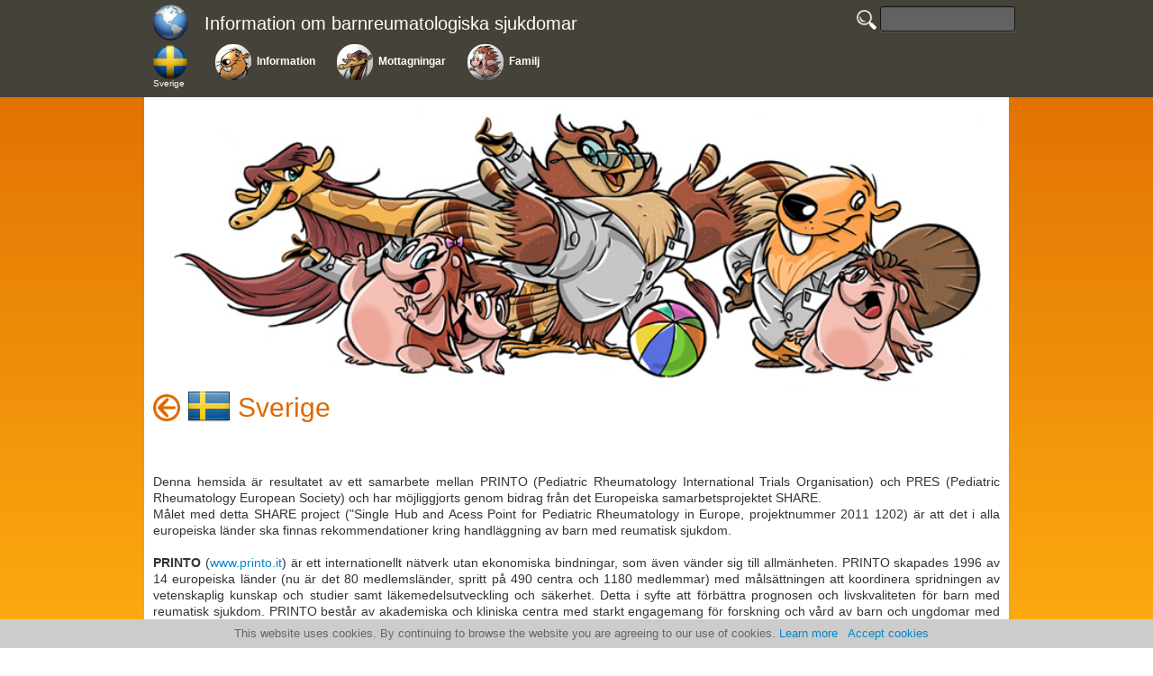

--- FILE ---
content_type: text/html; charset=UTF-8
request_url: https://www.printo.it/pediatric-rheumatology/SE/intro/PE
body_size: 19313
content:

<!DOCTYPE html>
<html lang="en" >
<head>
<meta http-equiv="Content-Type" content="text/html; charset=utf-8">
    <title>Information om barnreumatologiska sjukdomar</title>
    <meta charset="UTF-8">
    <meta http-equiv="X-UA-Compatible" content="IE=edge" />
    <meta name="description" content="Denna hemsida är resultatet av ett samarbete mellan PRINTO (Pediatric Rheumatology International Trials Organisation) och PRES (Pediatric Rhe..." />
    <meta name="keywords" content="Juvenil Idiopatisk Artrit (JIA), Systemisk Lupus Erythematosus (SLE), Juvenil Dermatomyosit, Sklerodermi, Juvenil Spondyloartrit/Enthesit Related Artrit (SPA-ERA), Kawasakis sjukdom, Henoch-Schönlein purpura, Sällsynta Juvenila Primära Systemiska Vaskuliter, Reumatisk Feber och Reaktiv Artrit efter Streptokocker, Autoinflammatoriska sjukdomar, BEHCETS SJUKDOM, Borrelia-Artrit, MUSKULOSKELETALA SMÄRTTILLSTÅND, Läkemedelsbehandling, Blaus syndrom/Juvenil sarkoidos, Cryopyrin-associerat periodiska syndrom (CAPS), Kronisk återkommande multifokal osteomyelit (Chronic Recurrent Multifocal Osteomyelitis, CRMO), DIRA (Deficiency of Interleukin 1 Receptor Antagonist), Familjär Medelhavsfeber (FMF), Mevalonatkinasbrist (MKD), NLRP-12-RELATERADE ÅTERKOMMANDE FEBER, PAPA-syndromet, PERIODISK FEBER MED AFTÖS STOMATIT, FARYNGIT och HALSLYMFKÖRTLAR (PFAPA), TUMÖRNEKROS FAKTORRECEPTOR1-ASSOCIERAT PERIODISKT SYNDROM (TRAPS), " />
    <meta name="viewport" content="width=device-width, initial-scale=1.0">
    
    <!--
    <META HTTP-EQUIV="CACHE-CONTROL" CONTENT="PUBLIC">
    <META HTTP-EQUIV="EXPIRES" CONTENT="Mon, 22 Jul 2020 11:12:01 GMT">
    -->
    
	<link rel="icon" href="/pediatric-rheumatology/img/iconprinto.ico" type="image/x-icon">

    <link href="/pediatric-rheumatology/css/boot.css" rel="stylesheet" >
    <link href="/pediatric-rheumatology/css/boot-response.css" rel="stylesheet">
    <link href="/pediatric-rheumatology/css/printo.css" rel="stylesheet">
    <link href="/pediatric-rheumatology/css/menu.css" rel="stylesheet">

    
	<script src="/pediatric-rheumatology/js/jquery-1.11.1.min.js"></script>
	<script src="/pediatric-rheumatology/js/jquery-ui.min.js"></script>
    <script>
	$(function() {
		$("#button-menu").click(function() {
			$("#effect-menu").toggle("blind", {}, 500 );
		});
	});
	function topmenu_resize() {
		var new_height = $("#top-menu").height();
		//document.getElementById("menu-height").innerHTML = new_height;
		//if (new_height <=120)
		document.getElementsByTagName("body")[0].style.marginTop = new_height + "px"
	}
	window.addEventListener("resize", topmenu_resize);
	window.addEventListener("load", topmenu_resize);
	</script>
			<script type="text/javascript" src="//s7.addthis.com/js/300/addthis_widget.js#pubid=ra-540822aa002a764b"></script>   
		
    <!-- HTML5 shim, for IE6-8 support of HTML5 elements -->
    <!--[if lt IE 9]>
		<link rel="stylesheet" type="text/css" media="all" href="/pediatric-rheumatology/css/printo-ie.css"/>
    	<script src="http://html5shim.googlecode.com/svn/trunk/html5.js"></script>
    <![endif]-->

    <!-- fav and touch icons -->
    <!-- 
      <link rel="shortcut icon" href="ico/favicon.ico">
      <link rel="apple-touch-icon-precomposed" sizes="144x144" href="ico/apple-touch-icon-144-precomposed.png">
      <link rel="apple-touch-icon-precomposed" sizes="114x114" href="ico/apple-touch-icon-114-precomposed.png">
      <link rel="apple-touch-icon-precomposed" sizes="72x72" href="ico/apple-touch-icon-72-precomposed.png">
      <link rel="apple-touch-icon-precomposed" href="ico/apple-touch-icon-57-precomposed.png"> 
    --></head>

<body ONLOAD=>
	


<div id="top-menu" class="navbar navbar-fixed-top">
    <div class="navbar-inner">
		<div class="container">
    	<table>
                    	<tr valign="top">
                <td class="clear-width100">
					<table ><tr><td valign="top" class="td-menu-world"><a class="brand" href="/pediatric-rheumatology/home" onmouseover="this.className='brand  brandover';" onmouseout="this.className='brand ';" ><img id="img-world" src="/pediatric-rheumatology/img/Countries/world.png" /></a></td><td><a class="brand" href="/pediatric-rheumatology/home" onmouseover="this.className='brand  brandover';" onmouseout="this.className='brand ';" >Information om barnreumatologiska sjukdomar</a></td></tr></table>                </td>
                <td nowrap="nowrap">
                    <a id="button-menu" class="btn btn-navbar">
                        <span class="icon-bar"></span>
                        <span class="icon-bar"></span>
                        <span class="icon-bar"></span>
                    </a>
                    <form id="search-box" class="navbar-search pull-right" name="form_search" action="/pediatric-rheumatology/SE/search" method="post">
                        <a href="javascript:document.form_search.submit()">
                        	<img id="search-img" onmouseover="this.src='/pediatric-rheumatology/img/lens-over.png'" onmouseout="this.src='/pediatric-rheumatology/img/lens.png'" src="/pediatric-rheumatology/img/lens.png" />
                        </a>
                        <input id="search_name" name="search_name" type="text" class="search-query" placeholder="">
                    </form>
                </td>
            </tr>
            <tr>
                <td colspan="2"> <!--  style="border:1px solid #FFF" -->
                <div class="nav-collapse">
                    <ul class="main-menu">
                    <li style="">
		<table class="table-menu">
			<tr>
				<td class="td-menu-img" style="">
				<a class="title-quest" href="/pediatric-rheumatology/SE/intro/PE">
					<img class="img-menu" src="/pediatric-rheumatology/img/Countries/SE.png" />
				</a>
				</td>
				<td class="td-menu-text">
				<a class="title-quest" href="/pediatric-rheumatology/SE/intro/PE">
					<div class="div-menu-text1 menu-text"></div>
				</a>
				</td>
			</tr><tr>
					<td class="td-menu-text" colspan="2">
					<a class="title-quest" href="/pediatric-rheumatology/SE/intro/PE">
						<div class="div-menu-text1 menu-text" style="margin-top: -1px; margin-left: 3px;  margin-right: 3px; font-size: 10px; font-weight: normal;">Sverige</div>
					</a>
					</td>
				</tr></table>
	</li><li style="">
		<table class="table-menu">
			<tr>
				<td class="td-menu-img" style="">
				<a class="title-quest" href="/pediatric-rheumatology/SE/info/PE">
					<img class="img-menu" src="/pediatric-rheumatology/img/img_round4_castoro.png" />
				</a>
				</td>
				<td class="td-menu-text">
				<a class="title-quest" href="/pediatric-rheumatology/SE/info/PE">
					<div class="div-menu-text1 menu-text">Information</div>
				</a>
				</td>
			</tr></table>
	</li><li style="">
		<table class="table-menu">
			<tr>
				<td class="td-menu-img" style="">
				<a class="title-quest" href="/pediatric-rheumatology/SE/center/PE">
					<img class="img-menu" src="/pediatric-rheumatology/img/img_round4_giraffa.png" />
				</a>
				</td>
				<td class="td-menu-text">
				<a class="title-quest" href="/pediatric-rheumatology/SE/center/PE">
					<div class="div-menu-text1 menu-text">Mottagningar</div>
				</a>
				</td>
			</tr></table>
	</li><li style="">
		<table class="table-menu">
			<tr>
				<td class="td-menu-img" style="">
				<a class="title-quest" href="/pediatric-rheumatology/SE/family/PE">
					<img class="img-menu" src="/pediatric-rheumatology/img/img_round4_riccio.png" />
				</a>
				</td>
				<td class="td-menu-text">
				<a class="title-quest" href="/pediatric-rheumatology/SE/family/PE">
					<div class="div-menu-text1 menu-text">Familj</div>
				</a>
				</td>
			</tr></table>
	</li>                    </ul>
                </div>
                <div id="effect-menu">
                    <ul class="main-menu">
                    <li style="list-style: outside none none;">
		<table class="table-menu">
			<tr>
				<td class="td-menu-img" style="padding-right: 4px; padding-top: 4px;">
				<a class="" href="/pediatric-rheumatology/SE/intro/PE">
					<img class="img-menu" src="/pediatric-rheumatology/img/Countries/SE.png" />
				</a>
				</td>
				<td class="td-menu-text">
				<a class="" href="/pediatric-rheumatology/SE/intro/PE">
					<div class="div-menu-text2 menu-text"></div>
				</a>
				</td>
			</tr><tr>
					<td class="td-menu-text" colspan="2">
					<a class="" href="/pediatric-rheumatology/SE/intro/PE">
						<div class="div-menu-text2 menu-text" style="margin-top: -1px; margin-left: 3px;  margin-right: 3px; font-size: 10px; font-weight: normal;">Sverige</div>
					</a>
					</td>
				</tr></table>
	</li><li style="list-style: outside none none;">
		<table class="table-menu">
			<tr>
				<td class="td-menu-img" style="padding-right: 4px; padding-top: 4px;">
				<a class="" href="/pediatric-rheumatology/SE/info/PE">
					<img class="img-menu" src="/pediatric-rheumatology/img/img_round4_castoro.png" />
				</a>
				</td>
				<td class="td-menu-text">
				<a class="" href="/pediatric-rheumatology/SE/info/PE">
					<div class="div-menu-text2 menu-text">Information</div>
				</a>
				</td>
			</tr></table>
	</li><li style="list-style: outside none none;">
		<table class="table-menu">
			<tr>
				<td class="td-menu-img" style="padding-right: 4px; padding-top: 4px;">
				<a class="" href="/pediatric-rheumatology/SE/center/PE">
					<img class="img-menu" src="/pediatric-rheumatology/img/img_round4_giraffa.png" />
				</a>
				</td>
				<td class="td-menu-text">
				<a class="" href="/pediatric-rheumatology/SE/center/PE">
					<div class="div-menu-text2 menu-text">Mottagningar</div>
				</a>
				</td>
			</tr></table>
	</li><li style="list-style: outside none none;">
		<table class="table-menu">
			<tr>
				<td class="td-menu-img" style="padding-right: 4px; padding-top: 4px;">
				<a class="" href="/pediatric-rheumatology/SE/family/PE">
					<img class="img-menu" src="/pediatric-rheumatology/img/img_round4_riccio.png" />
				</a>
				</td>
				<td class="td-menu-text">
				<a class="" href="/pediatric-rheumatology/SE/family/PE">
					<div class="div-menu-text2 menu-text">Familj</div>
				</a>
				</td>
			</tr></table>
	</li>                    </ul>
                    <form id="form-search" name="form_search_mini" class="navbar-search"  action="/pediatric-rheumatology/SE/search" method="post">
                    	<a href="javascript:document.form_search_mini.submit()" style="margin-left: 15px;">
                        	<img id="search-img" onmouseover="this.src='/pediatric-rheumatology/img/lens-over.png'" onmouseout="this.src='/pediatric-rheumatology/img/lens.png'" src="/pediatric-rheumatology/img/lens.png" />
                        </a>
                        <input id="search_name" name="search_name" type="text" class="search-query" placeholder="">
                    </form>
                </div>
                </td>
            </tr>
			                
        </table>
		</div>
	</div>
</div>
	<script type="text/javascript" src="//s7.addthis.com/js/300/addthis_widget.js#pubid=ra-540822aa002a764b"></script>
    
<div class="container">
   
<div align="center"><img src="/pediatric-rheumatology/img/img_ricci.jpg" width="100%"></div><a class='back-action' href='javascript:window.history.back();'><img style='margin-top: -14px; margin-right: 8px;' src='/pediatric-rheumatology/img/back.png' /></a><h1 class="page-title"><img style="margin-top: -8px;" src="/pediatric-rheumatology/img/flags/Sweden.png" />&nbsp;Sverige</h1><div class="doc_date"></div><br /><br><p class="text-default">Denna hemsida är resultatet av ett samarbete mellan PRINTO (Pediatric Rheumatology International Trials Organisation) och PRES (Pediatric Rheumatology European Society) och har möjliggjorts genom bidrag från det Europeiska samarbetsprojektet SHARE.	<br/>
Målet med detta SHARE project ("Single Hub and Acess Point for Pediatric Rheumatology in Europe, projektnummer 2011 1202) är att det i alla europeiska länder ska finnas rekommendationer kring handläggning av barn med reumatisk sjukdom.	<br/><br/>
<STRONG>PRINTO</STRONG> (<a href="http://www.printo.it" target="_blank">www.printo.it</a>) är ett internationellt nätverk utan ekonomiska bindningar, som även vänder sig till allmänheten. PRINTO skapades 1996 av 14 europeiska länder (nu är det 80 medlemsländer, spritt på 490 centra och 1180 medlemmar) med målsättningen att koordinera spridningen av vetenskaplig kunskap och studier samt läkemedelsutveckling och säkerhet. Detta i syfte att förbättra prognosen och livskvaliteten för barn med reumatisk sjukdom. PRINTO består av akademiska och kliniska centra med starkt engagemang för forskning och vård av barn och ungdomar med reumatisk sjukdom.	<br/><br/>
<STRONG>PRES</STRONG> (<a href="http://www.pres.org.uk" target="_blank">www.pres.org.uk</a>) är ett internationellt vetenskaplig förening som vänder sig till europeiska vårdprofessioner (och icke-europeiska associerade medlemmar) som arbetar med barnreumatologi. PRES uppdrag är att föra vidare kunskap om barnreumatiska sjukdomar, stimulera till forskning inom området, sprida kunskap genom vetenskapliga möten och publikationer samt skapa riktlinjer för det kliniska arbetet och vidareutbildning inom området av läkare och andra vårdyrken.	<br/><br/>
PRINTO och PRES har vetenskapliga samarbetsprojekt.	<br/><br/>
Denna hemsida är uppdelad i tre avsnitt:	<br/>
Syftet med <a style="text-decoration:underline;" target="_blank" href="/pediatric-rheumatology/SE/info/PE"><STRONG>första avsnittet</STRONG></a>  är att informera familjer om barnreumatiska sjukdomstillstånd. Detta avsnitt har utformats av en grupp läkare och andra vårdyrken i PRINTO/PRES/SHARE regi och har sedan granskats av representanter från anhörigorganisationer. 	<br/><br/>
<a style="text-decoration:underline;" target="_blank" href="/pediatric-rheumatology/SE/center/PE"><STRONG>Andra avsnittet</STRONG></a> innehåller kontaktuppgifter till barnreumatologiska centra vars läkare är medlemmar i PRINTO och/eller PRES. Informationen har sammanställts genom att SHARE-koordinatorer, PRINTO och PRES skickat ut frågeformulär  till barnreumatologiska centra över hela världen. Kontaktuppgifterna uppdateras fortlöpande, men kan inte garanteras vara helomfattande. 	<br/><br/>
<a style="text-decoration:underline;" target="_blank" href="/pediatric-rheumatology/SE/family/PE"><STRONG>Tredje avsnittet</STRONG></a> innehåller en förteckning över intresseorganisationer i de olika länderna. Dessa organisationer kan bistå drabbade familjer med stöd kring vardagliga problem och svårigheter.	<br/><br/>
<br></p><div style="clear:both; height:15px;" >&nbsp;</div>

	<script type="text/javascript" src="//s7.addthis.com/js/300/addthis_widget.js#pubid=ra-540822aa002a764b"></script>
	<div id="divSocial"></div>
	<script type="text/javascript">
	function isMobileDevice() {
		return (typeof window.orientation !== "undefined") || (navigator.userAgent.indexOf('IEMobile') !== -1);
	}; 
	
	document.getElementById("divSocial").innerHTML ='';
	if(isMobileDevice())
	{
		document.getElementById("divSocial").innerHTML ='<div class="addthis_native_toolbox"></div><div style="clear:both; height:15px;" >&nbsp;</div>';
	}
	</script>


</div>




    <div class="container supportedby"></div>
    
    <div class="container">
    <div class="clear-width100">
    <!--<hr>-->
    <footer>
        <div class="footer">
        <center>
            <span>
                <a href="http://www.printo.it" target="_blank"><img src="/pediatric-rheumatology/img/PRINTO-logo.jpg" alt="PRINTO" width="120" height="90" border="0"></a>
            </span>
            <span>
                <a href="http://www.printo.it/share/" target="_blank"><img src="/pediatric-rheumatology/img/SHARE-logo.jpg" alt="SHARE" width="140" height="68" border="0"></a>
            </span>
            <span>
                <a href="http://ec.europa.eu/chafea/projects/database.html?prjno=20111202" target="_blank"><img src="/pediatric-rheumatology/img/EU-logo.jpg" alt="European Union" width="110" height="90" border="0"></a>
            </span>
            <span>
                <a href="http://www.pres.eu" target="_blank"><img src="/pediatric-rheumatology/img/PRES-logo.jpg" alt="PRES" width="165" height="90" border="0"></a>
            </span>
            <br />
            Copyright<br />
            <a target="_blank" href="http://www.gaslini.org">IRCCS Istituto G. Gaslini</a>, <a target="_blank" href="http://www.unige.it">Universit&#224; di Genova</a><br />
            Reumatologia e Malattie Autoinfiammatorie, EULAR Centre of Excellence in Rheumatology 2008-2028<br />
            Via Gaslini 5, 16147 Genova, Italy<br />
            <table>
            <tr>
                <td>
                <img src="/pediatric-rheumatology/img/detail_web.png" /> <a target="_blank" href="http://www.printo.it">www.printo.it</a> &nbsp;&nbsp;&nbsp;&nbsp;&nbsp;&nbsp;
                </td>
                <td>
                <img src="/pediatric-rheumatology/img/detail_web.png" /> <a target="_blank" href="http://www.printo.it/pediatric-rheumatology">Website for families</a>
                </td>
            </tr>
            <tr>
                <td>
                <img src="/pediatric-rheumatology/img/detail_phone.png" /> 0039-010382854 &nbsp;&nbsp;&nbsp;&nbsp;&nbsp;&nbsp;
                </td>
                <td>
                <img src="/pediatric-rheumatology/img/detail_phone.png" /> 0039-010393425
                </td>
            </tr>
            <tr>
                <td colspan="2">
                <center><img src="/pediatric-rheumatology/img/detail_fax.png" /> 0039-010393324</center>
                </td>
            </tr>
            </table>
            <form style="display:inline;" id="form_232" name="form_232" action="/pediatric-rheumatology/SE/email" method="post"><input id="type_value" name="type_value" type="hidden" value="3"><input id="crypto_value" name="crypto_value" type="hidden" value="7M34ALNQF6VjHCaXGx1kSVZuMmJ0cmlnN01US3RHaUpCd3JoMFE9PQ=3D=3D"><input id="is_center" name="is_center" type="hidden" value="1"><img src="/pediatric-rheumatology/img/detail_email.png" /> <input type="submit" class="buttonStyle" value="PRINTO" /></form>        </center>
        </div>
    </footer>
 
    </div>
<div id="bottom-right">
</div>
	<div class="cookieBanner">
   	 	This website uses cookies. By continuing to browse the website you are agreeing to our use of cookies.
        <a href="/pediatric-rheumatology//privacy">Learn more</a>&nbsp;&nbsp;
        <a href="/pediatric-rheumatology/accept-cookies">Accept cookies</a>
    </div>
<script>
  (function(i,s,o,g,r,a,m){i['GoogleAnalyticsObject']=r;i[r]=i[r]||function(){
  (i[r].q=i[r].q||[]).push(arguments)},i[r].l=1*new Date();a=s.createElement(o),
  m=s.getElementsByTagName(o)[0];a.async=1;a.src=g;m.parentNode.insertBefore(a,m)
  })(window,document,'script','//www.google-analytics.com/analytics.js','ga');

  ga('create', 'UA-65685650-1', 'auto');
  ga('send', 'pageview');

</script></body>
</html>

